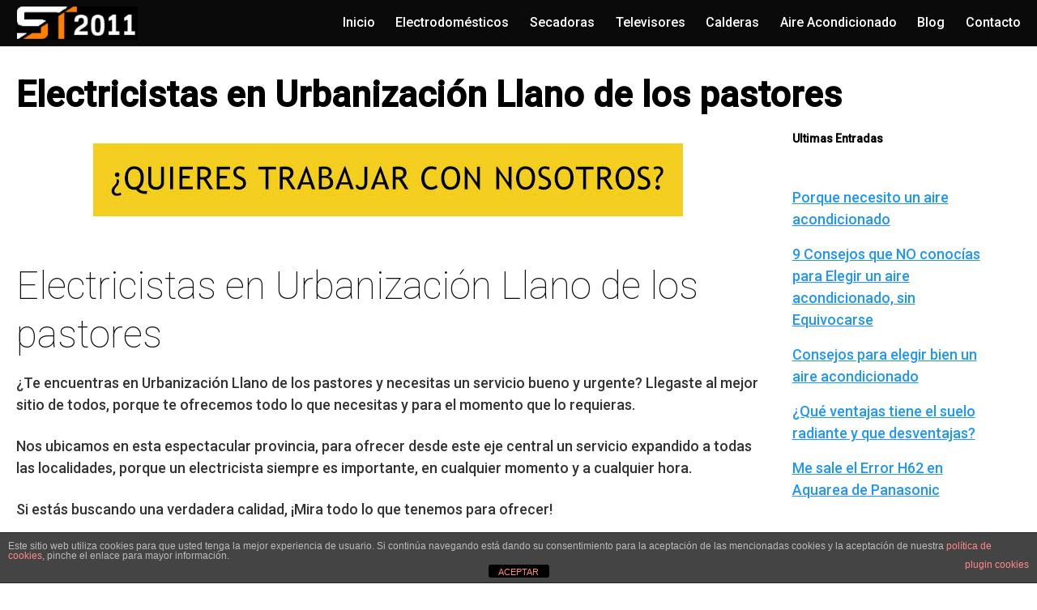

--- FILE ---
content_type: text/html; charset=UTF-8
request_url: https://www.serviciotecnico2011.com/electricistas-en-urbanizacion-llano-de-los-pastores/
body_size: 12022
content:
<!DOCTYPE html>
<html lang="es" prefix="og: https://ogp.me/ns#">
<head>
	<meta charset="UTF-8">
	<meta name="viewport" content="width=device-width, initial-scale=1">
	<link rel="profile" href="http://gmpg.org/xfn/11">
		<style>img:is([sizes="auto" i], [sizes^="auto," i]) { contain-intrinsic-size: 3000px 1500px }</style>
	
<!-- Optimización para motores de búsqueda de Rank Math -  https://rankmath.com/ -->
<title>⚡ Electricistas en Urbanización Llano de los pastores - ServicioTecnico2011.com</title>
<meta name="description" content="Tenemos los mejores electricistas de Urbanización Llano de los pastores. Servicio profesional, económico y rápido. La mejor calidad de electricidad !!"/>
<meta name="robots" content="follow, index, max-snippet:-1, max-video-preview:-1, max-image-preview:large"/>
<link rel="canonical" href="https://www.serviciotecnico2011.com/electricistas-en-urbanizacion-llano-de-los-pastores/" />
<meta property="og:locale" content="es_ES" />
<meta property="og:type" content="article" />
<meta property="og:title" content="⚡ Electricistas en Urbanización Llano de los pastores - ServicioTecnico2011.com" />
<meta property="og:description" content="Tenemos los mejores electricistas de Urbanización Llano de los pastores. Servicio profesional, económico y rápido. La mejor calidad de electricidad !!" />
<meta property="og:url" content="https://www.serviciotecnico2011.com/electricistas-en-urbanizacion-llano-de-los-pastores/" />
<meta property="og:site_name" content="Servicio Técnico Electrodomésticos, Aire Acondicionado-ALICANTE" />
<meta property="article:published_time" content="2019-11-29T17:19:57+01:00" />
<meta name="twitter:card" content="summary_large_image" />
<meta name="twitter:title" content="⚡ Electricistas en Urbanización Llano de los pastores - ServicioTecnico2011.com" />
<meta name="twitter:description" content="Tenemos los mejores electricistas de Urbanización Llano de los pastores. Servicio profesional, económico y rápido. La mejor calidad de electricidad !!" />
<meta name="twitter:label1" content="Tiempo de lectura" />
<meta name="twitter:data1" content="5 minutos" />
<script type="application/ld+json" class="rank-math-schema">{"@context":"https://schema.org","@graph":[{"@type":"Organization","@id":"https://www.serviciotecnico2011.com/#organization","name":"Servicio Tecnico 2011","url":"https://www.serviciotecnico2011.com","logo":{"@type":"ImageObject","@id":"https://www.serviciotecnico2011.com/#logo","url":"https://www.serviciotecnico2011.com/wp-content/uploads/2018/01/cropped-logo_top2.jpg","contentUrl":"https://www.serviciotecnico2011.com/wp-content/uploads/2018/01/cropped-logo_top2.jpg","caption":"Servicio Tecnico 2011","inLanguage":"es","width":"180","height":"49"}},{"@type":"WebSite","@id":"https://www.serviciotecnico2011.com/#website","url":"https://www.serviciotecnico2011.com","name":"Servicio Tecnico 2011","publisher":{"@id":"https://www.serviciotecnico2011.com/#organization"},"inLanguage":"es"},{"@type":"WebPage","@id":"https://www.serviciotecnico2011.com/electricistas-en-urbanizacion-llano-de-los-pastores/#webpage","url":"https://www.serviciotecnico2011.com/electricistas-en-urbanizacion-llano-de-los-pastores/","name":"\u26a1 Electricistas en Urbanizaci\u00f3n Llano de los pastores - ServicioTecnico2011.com","datePublished":"2019-11-29T17:19:57+01:00","dateModified":"2019-11-29T17:19:57+01:00","isPartOf":{"@id":"https://www.serviciotecnico2011.com/#website"},"inLanguage":"es"},{"@type":"Person","@id":"https://www.serviciotecnico2011.com/electricistas-en-urbanizacion-llano-de-los-pastores/#author","image":{"@type":"ImageObject","@id":"https://secure.gravatar.com/avatar/?s=96&amp;d=mm&amp;r=g","url":"https://secure.gravatar.com/avatar/?s=96&amp;d=mm&amp;r=g","inLanguage":"es"},"worksFor":{"@id":"https://www.serviciotecnico2011.com/#organization"}},{"@type":"Article","headline":"\u26a1 Electricistas en Urbanizaci\u00f3n Llano de los pastores - ServicioTecnico2011.com","keywords":"Electricistas en Urbanizaci\u00f3n Llano de los pastores","datePublished":"2019-11-29T17:19:57+01:00","dateModified":"2019-11-29T17:19:57+01:00","author":{"@id":"https://www.serviciotecnico2011.com/electricistas-en-urbanizacion-llano-de-los-pastores/#author"},"publisher":{"@id":"https://www.serviciotecnico2011.com/#organization"},"description":"Tenemos los mejores electricistas de Urbanizaci\u00f3n Llano de los pastores. Servicio profesional, econ\u00f3mico y r\u00e1pido. La mejor calidad de electricidad !!","name":"\u26a1 Electricistas en Urbanizaci\u00f3n Llano de los pastores - ServicioTecnico2011.com","@id":"https://www.serviciotecnico2011.com/electricistas-en-urbanizacion-llano-de-los-pastores/#richSnippet","isPartOf":{"@id":"https://www.serviciotecnico2011.com/electricistas-en-urbanizacion-llano-de-los-pastores/#webpage"},"inLanguage":"es","mainEntityOfPage":{"@id":"https://www.serviciotecnico2011.com/electricistas-en-urbanizacion-llano-de-los-pastores/#webpage"}}]}</script>
<!-- /Plugin Rank Math WordPress SEO -->

<link rel='dns-prefetch' href='//stats.wp.com' />
<link rel='dns-prefetch' href='//fonts.googleapis.com' />
<link rel='dns-prefetch' href='//use.fontawesome.com' />
<link rel="alternate" type="application/rss+xml" title="Servicio Técnico Electrodomésticos, Aire Acondicionado-ALICANTE &raquo; Feed" href="https://www.serviciotecnico2011.com/feed/" />
<link rel="alternate" type="application/rss+xml" title="Servicio Técnico Electrodomésticos, Aire Acondicionado-ALICANTE &raquo; Feed de los comentarios" href="https://www.serviciotecnico2011.com/comments/feed/" />
<link rel='stylesheet' id='wp-block-library-css' href='https://www.serviciotecnico2011.com/wp-includes/css/dist/block-library/style.min.css?ver=6.8.3' type='text/css' media='all' />
<style id='classic-theme-styles-inline-css' type='text/css'>
/*! This file is auto-generated */
.wp-block-button__link{color:#fff;background-color:#32373c;border-radius:9999px;box-shadow:none;text-decoration:none;padding:calc(.667em + 2px) calc(1.333em + 2px);font-size:1.125em}.wp-block-file__button{background:#32373c;color:#fff;text-decoration:none}
</style>
<link rel='stylesheet' id='mediaelement-css' href='https://www.serviciotecnico2011.com/wp-includes/js/mediaelement/mediaelementplayer-legacy.min.css?ver=4.2.17' type='text/css' media='all' />
<link rel='stylesheet' id='wp-mediaelement-css' href='https://www.serviciotecnico2011.com/wp-includes/js/mediaelement/wp-mediaelement.min.css?ver=6.8.3' type='text/css' media='all' />
<style id='jetpack-sharing-buttons-style-inline-css' type='text/css'>
.jetpack-sharing-buttons__services-list{display:flex;flex-direction:row;flex-wrap:wrap;gap:0;list-style-type:none;margin:5px;padding:0}.jetpack-sharing-buttons__services-list.has-small-icon-size{font-size:12px}.jetpack-sharing-buttons__services-list.has-normal-icon-size{font-size:16px}.jetpack-sharing-buttons__services-list.has-large-icon-size{font-size:24px}.jetpack-sharing-buttons__services-list.has-huge-icon-size{font-size:36px}@media print{.jetpack-sharing-buttons__services-list{display:none!important}}.editor-styles-wrapper .wp-block-jetpack-sharing-buttons{gap:0;padding-inline-start:0}ul.jetpack-sharing-buttons__services-list.has-background{padding:1.25em 2.375em}
</style>
<style id='global-styles-inline-css' type='text/css'>
:root{--wp--preset--aspect-ratio--square: 1;--wp--preset--aspect-ratio--4-3: 4/3;--wp--preset--aspect-ratio--3-4: 3/4;--wp--preset--aspect-ratio--3-2: 3/2;--wp--preset--aspect-ratio--2-3: 2/3;--wp--preset--aspect-ratio--16-9: 16/9;--wp--preset--aspect-ratio--9-16: 9/16;--wp--preset--color--black: #000000;--wp--preset--color--cyan-bluish-gray: #abb8c3;--wp--preset--color--white: #ffffff;--wp--preset--color--pale-pink: #f78da7;--wp--preset--color--vivid-red: #cf2e2e;--wp--preset--color--luminous-vivid-orange: #ff6900;--wp--preset--color--luminous-vivid-amber: #fcb900;--wp--preset--color--light-green-cyan: #7bdcb5;--wp--preset--color--vivid-green-cyan: #00d084;--wp--preset--color--pale-cyan-blue: #8ed1fc;--wp--preset--color--vivid-cyan-blue: #0693e3;--wp--preset--color--vivid-purple: #9b51e0;--wp--preset--gradient--vivid-cyan-blue-to-vivid-purple: linear-gradient(135deg,rgba(6,147,227,1) 0%,rgb(155,81,224) 100%);--wp--preset--gradient--light-green-cyan-to-vivid-green-cyan: linear-gradient(135deg,rgb(122,220,180) 0%,rgb(0,208,130) 100%);--wp--preset--gradient--luminous-vivid-amber-to-luminous-vivid-orange: linear-gradient(135deg,rgba(252,185,0,1) 0%,rgba(255,105,0,1) 100%);--wp--preset--gradient--luminous-vivid-orange-to-vivid-red: linear-gradient(135deg,rgba(255,105,0,1) 0%,rgb(207,46,46) 100%);--wp--preset--gradient--very-light-gray-to-cyan-bluish-gray: linear-gradient(135deg,rgb(238,238,238) 0%,rgb(169,184,195) 100%);--wp--preset--gradient--cool-to-warm-spectrum: linear-gradient(135deg,rgb(74,234,220) 0%,rgb(151,120,209) 20%,rgb(207,42,186) 40%,rgb(238,44,130) 60%,rgb(251,105,98) 80%,rgb(254,248,76) 100%);--wp--preset--gradient--blush-light-purple: linear-gradient(135deg,rgb(255,206,236) 0%,rgb(152,150,240) 100%);--wp--preset--gradient--blush-bordeaux: linear-gradient(135deg,rgb(254,205,165) 0%,rgb(254,45,45) 50%,rgb(107,0,62) 100%);--wp--preset--gradient--luminous-dusk: linear-gradient(135deg,rgb(255,203,112) 0%,rgb(199,81,192) 50%,rgb(65,88,208) 100%);--wp--preset--gradient--pale-ocean: linear-gradient(135deg,rgb(255,245,203) 0%,rgb(182,227,212) 50%,rgb(51,167,181) 100%);--wp--preset--gradient--electric-grass: linear-gradient(135deg,rgb(202,248,128) 0%,rgb(113,206,126) 100%);--wp--preset--gradient--midnight: linear-gradient(135deg,rgb(2,3,129) 0%,rgb(40,116,252) 100%);--wp--preset--font-size--small: 13px;--wp--preset--font-size--medium: 20px;--wp--preset--font-size--large: 36px;--wp--preset--font-size--x-large: 42px;--wp--preset--spacing--20: 0.44rem;--wp--preset--spacing--30: 0.67rem;--wp--preset--spacing--40: 1rem;--wp--preset--spacing--50: 1.5rem;--wp--preset--spacing--60: 2.25rem;--wp--preset--spacing--70: 3.38rem;--wp--preset--spacing--80: 5.06rem;--wp--preset--shadow--natural: 6px 6px 9px rgba(0, 0, 0, 0.2);--wp--preset--shadow--deep: 12px 12px 50px rgba(0, 0, 0, 0.4);--wp--preset--shadow--sharp: 6px 6px 0px rgba(0, 0, 0, 0.2);--wp--preset--shadow--outlined: 6px 6px 0px -3px rgba(255, 255, 255, 1), 6px 6px rgba(0, 0, 0, 1);--wp--preset--shadow--crisp: 6px 6px 0px rgba(0, 0, 0, 1);}:where(.is-layout-flex){gap: 0.5em;}:where(.is-layout-grid){gap: 0.5em;}body .is-layout-flex{display: flex;}.is-layout-flex{flex-wrap: wrap;align-items: center;}.is-layout-flex > :is(*, div){margin: 0;}body .is-layout-grid{display: grid;}.is-layout-grid > :is(*, div){margin: 0;}:where(.wp-block-columns.is-layout-flex){gap: 2em;}:where(.wp-block-columns.is-layout-grid){gap: 2em;}:where(.wp-block-post-template.is-layout-flex){gap: 1.25em;}:where(.wp-block-post-template.is-layout-grid){gap: 1.25em;}.has-black-color{color: var(--wp--preset--color--black) !important;}.has-cyan-bluish-gray-color{color: var(--wp--preset--color--cyan-bluish-gray) !important;}.has-white-color{color: var(--wp--preset--color--white) !important;}.has-pale-pink-color{color: var(--wp--preset--color--pale-pink) !important;}.has-vivid-red-color{color: var(--wp--preset--color--vivid-red) !important;}.has-luminous-vivid-orange-color{color: var(--wp--preset--color--luminous-vivid-orange) !important;}.has-luminous-vivid-amber-color{color: var(--wp--preset--color--luminous-vivid-amber) !important;}.has-light-green-cyan-color{color: var(--wp--preset--color--light-green-cyan) !important;}.has-vivid-green-cyan-color{color: var(--wp--preset--color--vivid-green-cyan) !important;}.has-pale-cyan-blue-color{color: var(--wp--preset--color--pale-cyan-blue) !important;}.has-vivid-cyan-blue-color{color: var(--wp--preset--color--vivid-cyan-blue) !important;}.has-vivid-purple-color{color: var(--wp--preset--color--vivid-purple) !important;}.has-black-background-color{background-color: var(--wp--preset--color--black) !important;}.has-cyan-bluish-gray-background-color{background-color: var(--wp--preset--color--cyan-bluish-gray) !important;}.has-white-background-color{background-color: var(--wp--preset--color--white) !important;}.has-pale-pink-background-color{background-color: var(--wp--preset--color--pale-pink) !important;}.has-vivid-red-background-color{background-color: var(--wp--preset--color--vivid-red) !important;}.has-luminous-vivid-orange-background-color{background-color: var(--wp--preset--color--luminous-vivid-orange) !important;}.has-luminous-vivid-amber-background-color{background-color: var(--wp--preset--color--luminous-vivid-amber) !important;}.has-light-green-cyan-background-color{background-color: var(--wp--preset--color--light-green-cyan) !important;}.has-vivid-green-cyan-background-color{background-color: var(--wp--preset--color--vivid-green-cyan) !important;}.has-pale-cyan-blue-background-color{background-color: var(--wp--preset--color--pale-cyan-blue) !important;}.has-vivid-cyan-blue-background-color{background-color: var(--wp--preset--color--vivid-cyan-blue) !important;}.has-vivid-purple-background-color{background-color: var(--wp--preset--color--vivid-purple) !important;}.has-black-border-color{border-color: var(--wp--preset--color--black) !important;}.has-cyan-bluish-gray-border-color{border-color: var(--wp--preset--color--cyan-bluish-gray) !important;}.has-white-border-color{border-color: var(--wp--preset--color--white) !important;}.has-pale-pink-border-color{border-color: var(--wp--preset--color--pale-pink) !important;}.has-vivid-red-border-color{border-color: var(--wp--preset--color--vivid-red) !important;}.has-luminous-vivid-orange-border-color{border-color: var(--wp--preset--color--luminous-vivid-orange) !important;}.has-luminous-vivid-amber-border-color{border-color: var(--wp--preset--color--luminous-vivid-amber) !important;}.has-light-green-cyan-border-color{border-color: var(--wp--preset--color--light-green-cyan) !important;}.has-vivid-green-cyan-border-color{border-color: var(--wp--preset--color--vivid-green-cyan) !important;}.has-pale-cyan-blue-border-color{border-color: var(--wp--preset--color--pale-cyan-blue) !important;}.has-vivid-cyan-blue-border-color{border-color: var(--wp--preset--color--vivid-cyan-blue) !important;}.has-vivid-purple-border-color{border-color: var(--wp--preset--color--vivid-purple) !important;}.has-vivid-cyan-blue-to-vivid-purple-gradient-background{background: var(--wp--preset--gradient--vivid-cyan-blue-to-vivid-purple) !important;}.has-light-green-cyan-to-vivid-green-cyan-gradient-background{background: var(--wp--preset--gradient--light-green-cyan-to-vivid-green-cyan) !important;}.has-luminous-vivid-amber-to-luminous-vivid-orange-gradient-background{background: var(--wp--preset--gradient--luminous-vivid-amber-to-luminous-vivid-orange) !important;}.has-luminous-vivid-orange-to-vivid-red-gradient-background{background: var(--wp--preset--gradient--luminous-vivid-orange-to-vivid-red) !important;}.has-very-light-gray-to-cyan-bluish-gray-gradient-background{background: var(--wp--preset--gradient--very-light-gray-to-cyan-bluish-gray) !important;}.has-cool-to-warm-spectrum-gradient-background{background: var(--wp--preset--gradient--cool-to-warm-spectrum) !important;}.has-blush-light-purple-gradient-background{background: var(--wp--preset--gradient--blush-light-purple) !important;}.has-blush-bordeaux-gradient-background{background: var(--wp--preset--gradient--blush-bordeaux) !important;}.has-luminous-dusk-gradient-background{background: var(--wp--preset--gradient--luminous-dusk) !important;}.has-pale-ocean-gradient-background{background: var(--wp--preset--gradient--pale-ocean) !important;}.has-electric-grass-gradient-background{background: var(--wp--preset--gradient--electric-grass) !important;}.has-midnight-gradient-background{background: var(--wp--preset--gradient--midnight) !important;}.has-small-font-size{font-size: var(--wp--preset--font-size--small) !important;}.has-medium-font-size{font-size: var(--wp--preset--font-size--medium) !important;}.has-large-font-size{font-size: var(--wp--preset--font-size--large) !important;}.has-x-large-font-size{font-size: var(--wp--preset--font-size--x-large) !important;}
:where(.wp-block-post-template.is-layout-flex){gap: 1.25em;}:where(.wp-block-post-template.is-layout-grid){gap: 1.25em;}
:where(.wp-block-columns.is-layout-flex){gap: 2em;}:where(.wp-block-columns.is-layout-grid){gap: 2em;}
:root :where(.wp-block-pullquote){font-size: 1.5em;line-height: 1.6;}
</style>
<link rel='stylesheet' id='front-estilos-css' href='https://www.serviciotecnico2011.com/wp-content/plugins/asesor-cookies-para-la-ley-en-espana/html/front/estilos.css?ver=6.8.3' type='text/css' media='all' />
<link rel='stylesheet' id='contact-form-7-css' href='https://www.serviciotecnico2011.com/wp-content/plugins/contact-form-7/includes/css/styles.css?ver=6.1.3' type='text/css' media='all' />
<link rel='stylesheet' id='kk-star-ratings-css' href='https://www.serviciotecnico2011.com/wp-content/plugins/kk-star-ratings/src/core/public/css/kk-star-ratings.min.css?ver=5.4.10.2' type='text/css' media='all' />
<link  rel='preload' as='style'   id='orbital-fonts-css' href='https://fonts.googleapis.com/css?family=Roboto%3A100%7CRoboto%3A500&#038;subset=latin%2Clatin-ext&#038;display=swap' type='text/css' media='all' />
<link rel='stylesheet' id='orbital-fonts-css' href='https://fonts.googleapis.com/css?family=Roboto%3A100%7CRoboto%3A500&#038;subset=latin%2Clatin-ext&#038;display=swap' type='text/css' media='all' />
<link rel='stylesheet' id='orbital-style-css' href='https://www.serviciotecnico2011.com/wp-content/themes/orbital/assets/css/main.css?ver=6.8.3' type='text/css' media='all' />
<style id='orbital-style-inline-css' type='text/css'>

                .primary-menu li.menu-item-has-children:focus > ul, .primary-menu li.menu-item-has-children.focus > ul {
                    right: 0;
                    opacity: 1;
                    transform: translateY(0);
                    transition: opacity 0.15s linear, transform 0.15s linear;
                }
               
            
</style>
<link rel='stylesheet' id='bfa-font-awesome-css' href='https://use.fontawesome.com/releases/v5.15.4/css/all.css?ver=2.0.3' type='text/css' media='all' />
<script type="text/javascript" src="https://www.serviciotecnico2011.com/wp-includes/js/jquery/jquery.min.js?ver=3.7.1" id="jquery-core-js"></script>
<script type="text/javascript" src="https://www.serviciotecnico2011.com/wp-includes/js/jquery/jquery-migrate.min.js?ver=3.4.1" id="jquery-migrate-js"></script>
<script type="text/javascript" id="front-principal-js-extra">
/* <![CDATA[ */
var cdp_cookies_info = {"url_plugin":"https:\/\/www.serviciotecnico2011.com\/wp-content\/plugins\/asesor-cookies-para-la-ley-en-espana\/plugin.php","url_admin_ajax":"https:\/\/www.serviciotecnico2011.com\/wp-admin\/admin-ajax.php"};
/* ]]> */
</script>
<script type="text/javascript" src="https://www.serviciotecnico2011.com/wp-content/plugins/asesor-cookies-para-la-ley-en-espana/html/front/principal.js?ver=6.8.3" id="front-principal-js"></script>
<link rel="EditURI" type="application/rsd+xml" title="RSD" href="https://www.serviciotecnico2011.com/xmlrpc.php?rsd" />
<link rel='shortlink' href='https://www.serviciotecnico2011.com/?p=2286' />
<script data-ad-client="ca-pub-6686380477811622" async src="https://pagead2.googlesyndication.com/pagead/js/adsbygoogle.js"></script>	<style>img#wpstats{display:none}</style>
		    <style>
        @media(min-width: 48rem){

            .container {
                width: 79.5rem;
            }

            .entry-content {
                max-width: 74%;
                flex-basis: 74%;
            }

            .entry-aside {
                max-width: 26%;
                flex-basis: 26%;
                order: 0;
                -ms-flex-order: 0;

            }

        }


                a {
                color: #2196f3;
            }

        

                .site-header {
                background-color: #0a0a0a;
            }

        
                .site-header a {
                color: #ffffff;
            }

            @media(min-width: 1040px){
                .site-navbar .menu-item-has-children:after {
                    border-color: #ffffff;
                }
            }
    

    </style>

            <style>
                h1,h2,h3,h4,h5,h6, .title {
                font-family: 'Roboto', sans-serif;
                font-weight: 100;
            }
                    body, .site-header {
                font-family: 'Roboto' , sans-serif;
                font-weight: 500;
            }
            </style>
    <style type="text/css">.recentcomments a{display:inline !important;padding:0 !important;margin:0 !important;}</style>		<style type="text/css" id="wp-custom-css">
			/* - Formulario Linea 1 - */
 .formulariolinea{
     background:#ecffef;
     text-align:center;
     border-radius:20px;
     box-shadow: 0 3px 0.7rem 1px #C1BCC1;
     padding:1rem;
     margin-bottom: 2rem;
 }
 .formulariolinea .wpcf7-submit {
     padding-top:12px;
     padding-bottom:12px;
     background: #b5e4bc;
     border: 1px solid #89ad8a;
     border-radius: 0px;
     margin-top: 8px;
     width:100%;
     font-size:15px;
     text-transform:uppercase;
     font-weight:700;
 }
 .formulariolinea label{
     width:90%;
 }
 .formulariolinea span{
     width:100%;
 }
 .formulariolinea .wpcf7-submit:hover{
     background:black;
     border: 1px solid black;
     color:white;
 }
 .formulariolinea p{
     margin:0px;
 }
 .formulariolinea img{
     text-align:center!important;
     max-width:210px;
 }

/* - Formulario Linea-1 - */
 .formulariolinea-1{
     background:#ecffef;
     text-align:center;
     border-radius:20px;
     box-shadow: 0 3px 0.7rem 1px #C1BCC1;
     padding:1rem;
     margin-bottom: 2rem;
 }
 .formulariolinea-1 .wpcf7-submit {
     padding-top:12px;
     padding-bottom:12px;
     background: #b5e4bc;
     border: 1px solid #89ad8a;
     border-radius: 0px;
     margin-top: 8px;
     width:100%;
     font-size:15px;
     text-transform:uppercase;
     font-weight:700;
 }
 .formulariolinea-1 label{
     width:90%;
 }
 .formulariolinea span{
     width:100%;
 }
 .formulariolinea-1 .wpcf7-submit:hover{
     background:black;
     border: 1px solid black;
     color:white;
 }
 .formulariolinea-1 p{
     margin:0px;
 }
 .formulariolinea-1 img{
     text-align:center!important;
     max-width:210px;
 }		</style>
		</head>
<body class="wp-singular page-template-default page page-id-2286 wp-custom-logo wp-theme-orbital layout-menu-orbital">
	<a class="screen-reader-text" href="#content">Saltar al contenido</a>

			
		

<header class="site-header with-header ">
	<div class="container header-inner">
							<div class="site-logo">

					<a href="https://www.serviciotecnico2011.com/" class="custom-logo-link"><img width="180" height="49" src="https://www.serviciotecnico2011.com/wp-content/uploads/2018/01/cropped-logo_top2.jpg" class="custom-logo" alt="" decoding="async" /></a>
				</div>

						<button class="toggle nav-toggle mobile-nav-toggle  orbitalMenu-fixed" data-toggle-target=".menu-modal"  data-toggle-body-class="showing-menu-modal" aria-expanded="false" data-set-focus=".close-nav-toggle">
				<span class="toggle-inner">
					<a class="site-nav-trigger">
						<span></span>
					</a>
					<span class="toggle-text">Menu</span>
				</span>
			</button><!-- .nav-toggle -->
			
			<div class="header-navigation-wrapper">

										<nav class="primary-menu-wrapper" aria-label="Horizontal" role="navigation">

							<ul class="primary-menu reset-list-style">

							<li id="menu-item-62" class="menu-item menu-item-type-custom menu-item-object-custom menu-item-home menu-item-62"><a href="http://www.serviciotecnico2011.com">Inicio</a></li>
<li id="menu-item-28622" class="menu-item menu-item-type-post_type menu-item-object-page menu-item-28622"><a href="https://www.serviciotecnico2011.com/reparacion-de-electrodomesticos-en-alicante/">Electrodomésticos</a></li>
<li id="menu-item-28624" class="menu-item menu-item-type-post_type menu-item-object-page menu-item-28624"><a href="https://www.serviciotecnico2011.com/reparacion-de-electrodomesticos-en-alicante/secadoras/">Secadoras</a></li>
<li id="menu-item-28623" class="menu-item menu-item-type-post_type menu-item-object-page menu-item-28623"><a href="https://www.serviciotecnico2011.com/reparacion-de-televisores-en-alicante/">Televisores</a></li>
<li id="menu-item-28625" class="menu-item menu-item-type-post_type menu-item-object-page menu-item-28625"><a href="https://www.serviciotecnico2011.com/reparacion-de-calderas-alicante/">Calderas</a></li>
<li id="menu-item-1247" class="menu-item menu-item-type-custom menu-item-object-custom menu-item-1247"><a href="https://www.serviciotecnico2011.com/reparacion-de-aire-acondicionado/">Aire Acondicionado</a></li>
<li id="menu-item-601" class="menu-item menu-item-type-post_type menu-item-object-page menu-item-601"><a href="https://www.serviciotecnico2011.com/blog/">Blog</a></li>
<li id="menu-item-63" class="menu-item menu-item-type-post_type menu-item-object-page menu-item-63"><a href="https://www.serviciotecnico2011.com/contacto/">Contacto</a></li>

							</ul>
							
						</nav><!-- .primary-menu-wrapper -->
					
			</div><!-- .header-navigation-wrapper -->
		
	</div>
</header>

<div class="menu-modal cover-modal header-footer-group" data-modal-target-string=".menu-modal">

	<div class="menu-modal-inner modal-inner">

		<div class="menu-wrapper section-inner">

			<div class="menu-top">

				<button class="toggle close-nav-toggle fill-children-current-color" data-toggle-target=".menu-modal" data-toggle-body-class="showing-menu-modal" aria-expanded="false" data-set-focus=".menu-modal">
					<span class="toggle-text">Close Menu</span>
					X
				</button><!-- .nav-toggle -->

				
				<nav class="mobile-menu" aria-label="Mobile" role="navigation">

					<ul class="modal-menu reset-list-style">

					<li class="menu-item menu-item-type-custom menu-item-object-custom menu-item-home menu-item-62"><div class="ancestor-wrapper"><a href="http://www.serviciotecnico2011.com">Inicio</a></div><!-- .ancestor-wrapper --></li>
<li class="menu-item menu-item-type-post_type menu-item-object-page menu-item-28622"><div class="ancestor-wrapper"><a href="https://www.serviciotecnico2011.com/reparacion-de-electrodomesticos-en-alicante/">Electrodomésticos</a></div><!-- .ancestor-wrapper --></li>
<li class="menu-item menu-item-type-post_type menu-item-object-page menu-item-28624"><div class="ancestor-wrapper"><a href="https://www.serviciotecnico2011.com/reparacion-de-electrodomesticos-en-alicante/secadoras/">Secadoras</a></div><!-- .ancestor-wrapper --></li>
<li class="menu-item menu-item-type-post_type menu-item-object-page menu-item-28623"><div class="ancestor-wrapper"><a href="https://www.serviciotecnico2011.com/reparacion-de-televisores-en-alicante/">Televisores</a></div><!-- .ancestor-wrapper --></li>
<li class="menu-item menu-item-type-post_type menu-item-object-page menu-item-28625"><div class="ancestor-wrapper"><a href="https://www.serviciotecnico2011.com/reparacion-de-calderas-alicante/">Calderas</a></div><!-- .ancestor-wrapper --></li>
<li class="menu-item menu-item-type-custom menu-item-object-custom menu-item-1247"><div class="ancestor-wrapper"><a href="https://www.serviciotecnico2011.com/reparacion-de-aire-acondicionado/">Aire Acondicionado</a></div><!-- .ancestor-wrapper --></li>
<li class="menu-item menu-item-type-post_type menu-item-object-page menu-item-601"><div class="ancestor-wrapper"><a href="https://www.serviciotecnico2011.com/blog/">Blog</a></div><!-- .ancestor-wrapper --></li>
<li class="menu-item menu-item-type-post_type menu-item-object-page menu-item-63"><div class="ancestor-wrapper"><a href="https://www.serviciotecnico2011.com/contacto/">Contacto</a></div><!-- .ancestor-wrapper --></li>

					</ul>

				</nav>

			</div><!-- .menu-top -->

		</div><!-- .menu-wrapper -->

	</div><!-- .menu-modal-inner -->

</div><!-- .menu-modal -->

		<main id="content" class="site-main post-2286 page type-page status-publish">

	
	<header class="default-header">
	<div class="container">
								
							<h1 class="title">Electricistas en Urbanización Llano de los pastores</h1>			
			
			
		
	</div>

	
</header>
	
	<div id="content-wrapper" class="container flex">
		<div class="entry-content">

			    <div class="banner desktop">
        <div class="center fluid">
            <p>
	<a href="https://www.serviciotecnico2011.com/contacto/"><img src="https://www.serviciotecnico2011.com/wp-content/uploads/2018/02/BANNER_SAT_2.jpg" class="fr-fic fr-dib"></a></p>
        </div>
    </div>
        <div class="banner mobile">
        <div class="center fluid">
                    </div>
    </div>
    
			<h1>Electricistas en Urbanización Llano de los pastores</h1>
<p>¿Te encuentras en Urbanización Llano de los pastores y necesitas un servicio bueno y urgente? Llegaste al mejor sitio de todos, porque te ofrecemos todo lo que necesitas y para el momento que lo requieras.</p>
<p>Nos ubicamos en esta espectacular provincia, para ofrecer desde este eje central un servicio expandido a todas las localidades, porque un electricista siempre es importante, en cualquier momento y a cualquier hora.</p>
<p>Si estás buscando una verdadera calidad, ¡Mira todo lo que tenemos para ofrecer!</p><div class="banner mobile"><div class=" ">
	
	</div>
	</div><div class="banner desktop"><div class=" ">
	
	</div>
	</div>
<h2>Nuestros servicio de electricistas en Urbanización Llano de los pastores</h2>
<p>La electricidad como bien se sabe es de vital importancia en todos los aspectos de nuestra vida, por lo que no podemos pensar en el día a día sin su presencia.</p>
<p>En vista de esto, nos hemos sentido motivados en seguir mantenimiento este vital servicio, por lo que surge esta empresa de Electricistas en Urbanización Llano de los pastores, una empresa enfocada en mejorar su electricidad y con ello su vida.</p>
<p>Nuestro grupo de trabajo está diseñado para llegar al mayor número de personas posibles, y así poder mejorar su accesibilidad a un excelente servicio eléctrico, por lo que le recomendamos esta empresa.</p>
<p>Nuestra empresa es seria y responsable al prestar servicios eléctricos, siendo consciente de todos los riesgos y peligros que pueden ser generados por daños o fallas en este campo. Es por ello, que tratamos de cumplir con nuestra distinguida clientela siempre que nos requieran.</p>
<h2>¿Qué ofrecemos?</h2>
<p>Somos un equipo realista y consciente al colocar precios, con mano de obra profesional y buen trato al cliente, a diferencia de otras empresas de Urbanización Llano de los pastores que solo prestan servicios a elevados costos, por solo tener un equipo capacitado e incluso algunas no están disponibles las 24 horas.</p>
<p>Ejecutamos cualquier tipo de trabajos relacionados con el área de la electricidad, sin importar lo mínimo o grande que sea, entre ellos destacamos:</p>
<h3>Instalaciones eléctricas</h3>
<p>Se trata de un servicio importante, como sabemos las instalaciones eléctricas son circuitos eléctricos localizados en las infraestructuras en donde nos desenvolvemos habitualmente por lo que debemos evitar fallas, y es por eso, que estamos presentes cada vez que seamos requeridos.</p>
<h3>Reparaciones en el sistema de luz</h3>
<p>Nuestros electricistas pueden efectuar cualquier tipo de reparación, no importa si es de gran envergadura o pequeña.</p>
<p>Realizamos desde cambios de enchufes o interruptores… e inclusive también nos encargamos de modificar por completo todo el sistema eléctrico que usted necesite.</p>
<h3>Nos encargamos de apagones y cortes de luz</h3>
<p>Como sabemos es algo que puede pasar en cualquier momento, por el hecho de que son producidos por problemas de cortocircuitos o daños mayores como fallas en transformadores eléctricos.</p>
<h3>Cambio de Lámparas y Reparación</h3>
<p>Si usted requiere del cambio de lámparas o la reparación en el caso de que esté averiada lo hacemos, sin importar el modelo del cual usted disponga.</p>
<h3>Inspecciones o chequeos a los sistemas eléctricos</h3>
<p>Es uno de los servicios más solicitados por ser tan necesitado, porque las inspecciones nacen con el objetivo de evitar posibles daños futuros que atente contra su seguridad. Le ofrecemos un certificado que demuestra la inspección llevada a cabo por nuestro equipo.</p>
<h2>¿Por qué elegir nuestros servicios?</h2>
<p>Somos la empresa más especializada del campo en ofrecer servicios de electricistas, porque tenemos años en el mercado y conocemos lo que nuestros clientes realmente necesitan.</p>
<p>Además, nos hemos esforzado en ofrecer todo lo mejor, desde buenas prestaciones hasta velar por ofrecer la mejor atención al público de todos.</p>
<p>Entre otras razones se encuentran:</p>
<h3>SERVICIO COMPLETO TODOS LOS DIAS A TODA HORA</h3>
<p>Electricistas en Urbanización Llano de los pastores te ofrece un servicio seguro las 24 horas del día y los 365 días del año sin ser interrumpido (hasta días de festividades) y a los mejores precios del mercado, para que dispongas de él siempre que te haga falta.</p>
<h3>LOS MEJORES PRECIOS DE TODO EL MERCADO</h3>
<p>Puede parecer algo intimidante, cuando necesitamos llamar a un electricista, por cuestiones de precio, porque han tenido fama de ser algo costosos.</p>
<p>Sin embargo, esta perspectiva ha cambiado con nosotros, pues ofrecemos precios accesibles y elaboramos presupuestos de acuerdo a tus posibilidades.</p>
<p>No vamos a engañarte ni nada por el estilo, ni hacer que gastes más en elementos innecesarios, nuestros presupuestos son reales y verdaderos.</p>
<h3>PROFESIONALES CERTIFICADOS POR LAS MEJORES MARCAS DEL MERCADO</h3>
<p>Tenemos un grupo de profesionales certificados y destacados en la materia disponible para servirte, con mano de obra calificada y en tienen en su posesión las mejores herramientas y equipos que son de última generación solo a tu disposición en caso de averías eléctricas.</p>
<h3>ATENCIÓN AL CLIENTE CON TODOS LOS DETALLES</h3>
<p>Cada vez que nuestro equipo de trabajo participa en una labor busca que el cliente quede satisfecho, dándole un trato propio y asesoramiento por si le toca manipular la electricidad de su hogar o negocio evitando situaciones riesgosas.</p>
<p>Como estamos para brindarte nuestro apoyo en cualquier eventualidad en el sistema eléctrico, siempre podrás contar con esta ayuda en cualquier zona de la ciudad, atendiendo de manera rápida y eficiente para que te sientas a gusto con nuestros servicios y buena atención.</p>
<h3>SERVICIO ESPECIAL PARA NEGOCIOS Y EMPRESAS</h3>
<p>Cuando los proyectos son de gran envergadura, tenemos servicios especiales, pues como empresa apostamos por el sector productivo y comercial de Urbanización Llano de los pastores, para así mantener activa nuestra economía.</p>
<p>Por tal razón, si tienes una empresa, negocio o emprendimiento, sin importar las dimensiones, puedes optar por descuentos, ofertas, asesoramientos, servicios de instalación completa y más, para que así puedas gozar del mejor precio.</p>
<h2>¿Cómo solicitar un presupuesto de nuestros servicios?</h2>
<p>Si quieres solicitar un presupuesto completo, puedes contactarnos por los medios que tenemos disponibles, nuestras operadoras atenderán la solicitud y te harán un presupuesto detallado con todo lo que necesitas, sin compromisos.</p>
<p>Si el servicio de electricistas lo deseas como una opción de urgencia, puedes llamar a la línea y aportar tus datos personales, el problema y tu ubicación, para que en pocos minutos nuestro equipo llegue a resolver la situación en la brevedad posible.</p>
<p>¿Qué esperas para adquirir tu presupuesto hoy? Tenemos las mejores ofertas, precios y descuentos. Asegura tu hogar y tu familia con la electricidad más segura de todo el mercado.</p>

			
			    <div class="banner desktop">
        <div class="center fluid">
                    </div>
    </div>
        <div class="banner mobile">
        <div class="center fluid">
                    </div>
    </div>
    
					</div>

		<aside id="secondary" class="widget-area entry-aside">
	<div class="widget-area-wrapper ">
		<section id="block-5" class="widget widget_block widget_text">
<p><strong>Ultimas Entradas</strong></p>
</section><section id="block-6" class="widget widget_block widget_recent_entries"><ul class="wp-block-latest-posts__list wp-block-latest-posts"><li><a class="wp-block-latest-posts__post-title" href="https://www.serviciotecnico2011.com/porque-necesito-un-aire-acondicionado/">Porque necesito un aire acondicionado</a></li>
<li><a class="wp-block-latest-posts__post-title" href="https://www.serviciotecnico2011.com/9-consejos-que-no-conocias-para-elegir-un-aire-acondicionado-sin-equivocarse/">9 Consejos que NO conocías para Elegir un aire acondicionado, sin Equivocarse</a></li>
<li><a class="wp-block-latest-posts__post-title" href="https://www.serviciotecnico2011.com/consejos-para-elegir-bien-un-aire-acondicionado/">Consejos para elegir bien un aire acondicionado</a></li>
<li><a class="wp-block-latest-posts__post-title" href="https://www.serviciotecnico2011.com/que-ventajas-tiene-el-suelo-radiante-y-que-desventajas/">¿Qué ventajas tiene el suelo radiante y que desventajas?</a></li>
<li><a class="wp-block-latest-posts__post-title" href="https://www.serviciotecnico2011.com/me-sale-el-error-h62-en-aquarea-de-panasonic/">Me sale el Error H62 en Aquarea de Panasonic</a></li>
</ul></section><section id="block-4" class="widget widget_block"><p><a href="https://www.recambiosaireacondicionado.es/" target="_blank" rel="noopener"><img fetchpriority="high" decoding="async" class="aligncenter wp-image-3265 size-medium" title="Recambios Aire Acondicionado" src="https://www.serviciotecnico2011.com/wp-content/uploads/2023/04/recambios-300x300.png" alt="Repuestos en Aire Acondicionado" width="300" height="300" srcset="https://www.serviciotecnico2011.com/wp-content/uploads/2023/04/recambios-300x300.png 300w, https://www.serviciotecnico2011.com/wp-content/uploads/2023/04/recambios-150x150.png 150w, https://www.serviciotecnico2011.com/wp-content/uploads/2023/04/recambios.png 500w" sizes="(max-width: 300px) 100vw, 300px" /> </a><br>
&nbsp;<br>
<a href="https://erroresclima.com/" target="_blank" rel="noopener"><img decoding="async" class="aligncenter wp-image-3266 size-medium" title="Fallas en aire Acondicionado" src="https://www.serviciotecnico2011.com/wp-content/uploads/2023/04/SI-TIENES-UN-ERROR-CON-TU-AIRE-ACONDICIONADO-PULSA-AQUI-300x300.png" alt="Errores en aire Acondicionado" width="300" height="300" srcset="https://www.serviciotecnico2011.com/wp-content/uploads/2023/04/SI-TIENES-UN-ERROR-CON-TU-AIRE-ACONDICIONADO-PULSA-AQUI-300x300.png 300w, https://www.serviciotecnico2011.com/wp-content/uploads/2023/04/SI-TIENES-UN-ERROR-CON-TU-AIRE-ACONDICIONADO-PULSA-AQUI-150x150.png 150w, https://www.serviciotecnico2011.com/wp-content/uploads/2023/04/SI-TIENES-UN-ERROR-CON-TU-AIRE-ACONDICIONADO-PULSA-AQUI.png 500w" sizes="(max-width: 300px) 100vw, 300px" /></a><br>
&nbsp;<br>
<a href="https://tengoloquequieres.com/es/" target="_blank" rel="noopener"><img decoding="async" class="aligncenter wp-image-3260 size-medium" title="Aire acondicionado en oferta" src="https://www.serviciotecnico2011.com/wp-content/uploads/2023/04/2-300x300.jpg" alt="Ofertas en aire acondicionado en caravanas" width="300" height="300" srcset="https://www.serviciotecnico2011.com/wp-content/uploads/2023/04/2-300x300.jpg 300w, https://www.serviciotecnico2011.com/wp-content/uploads/2023/04/2-1024x1024.jpg 1024w, https://www.serviciotecnico2011.com/wp-content/uploads/2023/04/2-150x150.jpg 150w, https://www.serviciotecnico2011.com/wp-content/uploads/2023/04/2-768x768.jpg 768w, https://www.serviciotecnico2011.com/wp-content/uploads/2023/04/2.jpg 1080w" sizes="(max-width: 300px) 100vw, 300px" /></a><br>
&nbsp;<br>
<a href="Jessica Davo Garcia " target="_blank" rel="noopener"><img loading="lazy" decoding="async" class="aligncenter wp-image-3264 size-medium" title="Psicóloga Infantil Jessica Davo Garcia  " src="https://www.serviciotecnico2011.com/wp-content/uploads/2023/04/jessica-davo-garcia-300x300.jpg" alt="Jessica Davo García Psicóloga Infantil y juvenil" width="300" height="300" srcset="https://www.serviciotecnico2011.com/wp-content/uploads/2023/04/jessica-davo-garcia-300x300.jpg 300w, https://www.serviciotecnico2011.com/wp-content/uploads/2023/04/jessica-davo-garcia-150x150.jpg 150w, https://www.serviciotecnico2011.com/wp-content/uploads/2023/04/jessica-davo-garcia.jpg 500w" sizes="auto, (max-width: 300px) 100vw, 300px" /></a><br>
&nbsp;<br>
<a href="https://www.climaprecio.es/" target="_blank" rel="noopener"><img loading="lazy" decoding="async" class="aligncenter wp-image-3261 size-medium" title="Aire acondicionado en oferta para caravanas" src="https://www.serviciotecnico2011.com/wp-content/uploads/2023/04/5-300x300.jpg" alt="Ofertas en aire acondicionado" width="300" height="300" srcset="https://www.serviciotecnico2011.com/wp-content/uploads/2023/04/5-300x300.jpg 300w, https://www.serviciotecnico2011.com/wp-content/uploads/2023/04/5-1024x1024.jpg 1024w, https://www.serviciotecnico2011.com/wp-content/uploads/2023/04/5-150x150.jpg 150w, https://www.serviciotecnico2011.com/wp-content/uploads/2023/04/5-768x768.jpg 768w, https://www.serviciotecnico2011.com/wp-content/uploads/2023/04/5.jpg 1080w" sizes="auto, (max-width: 300px) 100vw, 300px" /></a><br>
&nbsp;<br>
<a href="https://www.elmundodelautismo.es/"><img loading="lazy" decoding="async" class="aligncenter wp-image-3263 size-medium" title="El mundo del autismo" src="https://www.serviciotecnico2011.com/wp-content/uploads/2023/04/el-mundo-del-autismo-300x300.jpg" alt="Todo sobre el autismo" width="300" height="300" srcset="https://www.serviciotecnico2011.com/wp-content/uploads/2023/04/el-mundo-del-autismo-300x300.jpg 300w, https://www.serviciotecnico2011.com/wp-content/uploads/2023/04/el-mundo-del-autismo-150x150.jpg 150w, https://www.serviciotecnico2011.com/wp-content/uploads/2023/04/el-mundo-del-autismo.jpg 500w" sizes="auto, (max-width: 300px) 100vw, 300px" /></a><br>
&nbsp;<br>
<a href="https://tupsicologasanitaria.com/" target="_blank" rel="noopener"><img loading="lazy" decoding="async" class="aligncenter wp-image-3267 size-medium" title="Jessica Davo García Psicóloga" src="https://www.serviciotecnico2011.com/wp-content/uploads/2023/04/Tu-Psicologa-sanitaria-300x300.jpg" alt="Psicóloga Sanitaria Juvenil" width="300" height="300" srcset="https://www.serviciotecnico2011.com/wp-content/uploads/2023/04/Tu-Psicologa-sanitaria-300x300.jpg 300w, https://www.serviciotecnico2011.com/wp-content/uploads/2023/04/Tu-Psicologa-sanitaria-150x150.jpg 150w, https://www.serviciotecnico2011.com/wp-content/uploads/2023/04/Tu-Psicologa-sanitaria.jpg 500w" sizes="auto, (max-width: 300px) 100vw, 300px" /></a><br>
&nbsp;<br>
<a href="https://www.visitaralicante.es/" target="_blank" rel="noopener"><img loading="lazy" decoding="async" class="aligncenter wp-image-3262 size-medium" title="Capital de la Costa blanca" src="https://www.serviciotecnico2011.com/wp-content/uploads/2023/04/conoce-alicante-300x300.png" alt="Ven en tus Vacaciones a Alicante" width="300" height="300" srcset="https://www.serviciotecnico2011.com/wp-content/uploads/2023/04/conoce-alicante-300x300.png 300w, https://www.serviciotecnico2011.com/wp-content/uploads/2023/04/conoce-alicante-150x150.png 150w, https://www.serviciotecnico2011.com/wp-content/uploads/2023/04/conoce-alicante.png 500w" sizes="auto, (max-width: 300px) 100vw, 300px" /></a></p></section>	</div>
</aside><!-- #secondary -->	</div>

</main>
	<footer class="site-footer">
		<div class="container">
				<div class="widget-area-footer">

					<div class="widget-area">
				<section id="nav_menu-2" class="widget widget_nav_menu"><h4 class="widget-title n-m-t">Paginas legales</h4><div class="menu-down-container"><ul id="menu-down" class="menu"><li id="menu-item-3206" class="menu-item menu-item-type-post_type menu-item-object-page menu-item-privacy-policy menu-item-3206"><a rel="privacy-policy" href="https://www.serviciotecnico2011.com/politica-de-privacidad/">Política de privacidad</a></li>
<li id="menu-item-94" class="menu-item menu-item-type-post_type menu-item-object-page menu-item-94"><a href="https://www.serviciotecnico2011.com/politica-de-cookies/">Política de cookies</a></li>
<li id="menu-item-690" class="menu-item menu-item-type-post_type menu-item-object-page menu-item-690"><a href="https://www.serviciotecnico2011.com/aviso-legal/">Aviso Legal</a></li>
<li id="menu-item-689" class="menu-item menu-item-type-post_type menu-item-object-page menu-item-689"><a href="https://www.serviciotecnico2011.com/proteccion-de-datos/">Protección de datos</a></li>
</ul></div></section>			</div>

		
					<div class="widget-area">
				<section id="text-2" class="widget widget_text"><h4 class="widget-title n-m-t">Nuestra Dirección</h4>			<div class="textwidget"><div class="My5R8c">Servicio Técnico 2011</div>
<div class="wOJXne"><span class="mwh9le">Carrer de Benefactora Remedios Uriarte, 22, 03014 Alacant, Alicante                                                           </span></div>
<div class="wOJXne"><span class="mwh9le">965 67 62 40 </span></div>
</div>
		</section>			</div>

		
		
		
	</div>

			<div class="credits row">

			<p>¡Servicio Técnico en toda España! ¡Servicio urgente! Llámanos 965 67 62 40 y 690 735 840</p>

	
</div>		</div>
	</footer>

<!-- Site Overlay -->
<div class="site-overlay"></div>

<script type="speculationrules">
{"prefetch":[{"source":"document","where":{"and":[{"href_matches":"\/*"},{"not":{"href_matches":["\/wp-*.php","\/wp-admin\/*","\/wp-content\/uploads\/*","\/wp-content\/*","\/wp-content\/plugins\/*","\/wp-content\/themes\/orbital\/*","\/*\\?(.+)"]}},{"not":{"selector_matches":"a[rel~=\"nofollow\"]"}},{"not":{"selector_matches":".no-prefetch, .no-prefetch a"}}]},"eagerness":"conservative"}]}
</script>
<!-- HTML del pié de página -->
<div class="cdp-cookies-alerta  cdp-solapa-ocultar cdp-cookies-textos-izq cdp-cookies-tema-gris">
	<div class="cdp-cookies-texto">
		<p style="font-size:12px !important;line-height:12px !important">Este sitio web utiliza cookies para que usted tenga la mejor experiencia de usuario. Si continúa navegando está dando su consentimiento para la aceptación de las mencionadas cookies y la aceptación de nuestra <a href="https://www.serviciotecnico2011.com/politica-de-cookies/" style="font-size:12px !important;line-height:12px !important">política de cookies</a>, pinche el enlace para mayor información.<a href="http://wordpress.org/plugins/asesor-cookies-para-la-ley-en-espana/" class="cdp-cookies-boton-creditos" target="_blank">plugin cookies</a></p>
		<a href="javascript:;" class="cdp-cookies-boton-cerrar">ACEPTAR</a> 
	</div>
	<a class="cdp-cookies-solapa">Aviso de cookies</a>
</div>
 
		<script type="application/ld+json">
			{
				"@context": "http://schema.org",
				"@type": "WebSite",
				"name": "Servicio Técnico Electrodomésticos, Aire Acondicionado-ALICANTE",
				"alternateName": "¡Servicio Técnico en toda España! ¡Servicio urgente! Llámanos 965 67 62 40 y 690 735 840",
				"url": "https://www.serviciotecnico2011.com"
			}
		</script>

		
<script type="text/javascript" src="https://www.serviciotecnico2011.com/wp-includes/js/dist/hooks.min.js?ver=4d63a3d491d11ffd8ac6" id="wp-hooks-js"></script>
<script type="text/javascript" src="https://www.serviciotecnico2011.com/wp-includes/js/dist/i18n.min.js?ver=5e580eb46a90c2b997e6" id="wp-i18n-js"></script>
<script type="text/javascript" id="wp-i18n-js-after">
/* <![CDATA[ */
wp.i18n.setLocaleData( { 'text direction\u0004ltr': [ 'ltr' ] } );
/* ]]> */
</script>
<script type="text/javascript" src="https://www.serviciotecnico2011.com/wp-content/plugins/contact-form-7/includes/swv/js/index.js?ver=6.1.3" id="swv-js"></script>
<script type="text/javascript" id="contact-form-7-js-translations">
/* <![CDATA[ */
( function( domain, translations ) {
	var localeData = translations.locale_data[ domain ] || translations.locale_data.messages;
	localeData[""].domain = domain;
	wp.i18n.setLocaleData( localeData, domain );
} )( "contact-form-7", {"translation-revision-date":"2025-10-29 16:00:55+0000","generator":"GlotPress\/4.0.3","domain":"messages","locale_data":{"messages":{"":{"domain":"messages","plural-forms":"nplurals=2; plural=n != 1;","lang":"es"},"This contact form is placed in the wrong place.":["Este formulario de contacto est\u00e1 situado en el lugar incorrecto."],"Error:":["Error:"]}},"comment":{"reference":"includes\/js\/index.js"}} );
/* ]]> */
</script>
<script type="text/javascript" id="contact-form-7-js-before">
/* <![CDATA[ */
var wpcf7 = {
    "api": {
        "root": "https:\/\/www.serviciotecnico2011.com\/wp-json\/",
        "namespace": "contact-form-7\/v1"
    },
    "cached": 1
};
/* ]]> */
</script>
<script type="text/javascript" src="https://www.serviciotecnico2011.com/wp-content/plugins/contact-form-7/includes/js/index.js?ver=6.1.3" id="contact-form-7-js"></script>
<script type="text/javascript" id="kk-star-ratings-js-extra">
/* <![CDATA[ */
var kk_star_ratings = {"action":"kk-star-ratings","endpoint":"https:\/\/www.serviciotecnico2011.com\/wp-admin\/admin-ajax.php","nonce":"eb9213ab64"};
/* ]]> */
</script>
<script type="text/javascript" src="https://www.serviciotecnico2011.com/wp-content/plugins/kk-star-ratings/src/core/public/js/kk-star-ratings.min.js?ver=5.4.10.2" id="kk-star-ratings-js"></script>
<script type="text/javascript" src="https://www.serviciotecnico2011.com/wp-content/themes/orbital/assets/js/social.min.js?ver=20190102" id="orbital-social-js"></script>
<script type="text/javascript" src="https://www.serviciotecnico2011.com/wp-content/themes/orbital/assets/js/main.min.js?ver=20190102" id="orbital-main-js"></script>
<script type="text/javascript" src="https://www.serviciotecnico2011.com/wp-content/themes/orbital/assets/js/menu.min.js?ver=20190102" id="orbital-menu-js"></script>
<script type="text/javascript" src="https://www.serviciotecnico2011.com/wp-content/themes/orbital/assets/js/search-box.min.js?ver=20190102" id="orbital-search-box-js"></script>
<script type="text/javascript" id="jetpack-stats-js-before">
/* <![CDATA[ */
_stq = window._stq || [];
_stq.push([ "view", JSON.parse("{\"v\":\"ext\",\"blog\":\"172583975\",\"post\":\"2286\",\"tz\":\"1\",\"srv\":\"www.serviciotecnico2011.com\",\"j\":\"1:15.2\"}") ]);
_stq.push([ "clickTrackerInit", "172583975", "2286" ]);
/* ]]> */
</script>
<script type="text/javascript" src="https://stats.wp.com/e-202603.js" id="jetpack-stats-js" defer="defer" data-wp-strategy="defer"></script>
</body>
</html>
<!--
Performance optimized by W3 Total Cache. Learn more: https://www.boldgrid.com/w3-total-cache/

Almacenamiento en caché de páginas con Disk: Enhanced{w3tc_pagecache_reject_reason}

Served from: www.serviciotecnico2011.com @ 2026-01-18 23:13:08 by W3 Total Cache
-->

--- FILE ---
content_type: text/html; charset=utf-8
request_url: https://www.google.com/recaptcha/api2/aframe
body_size: 257
content:
<!DOCTYPE HTML><html><head><meta http-equiv="content-type" content="text/html; charset=UTF-8"></head><body><script nonce="51yd9rep2bj6L6lZy5sYqA">/** Anti-fraud and anti-abuse applications only. See google.com/recaptcha */ try{var clients={'sodar':'https://pagead2.googlesyndication.com/pagead/sodar?'};window.addEventListener("message",function(a){try{if(a.source===window.parent){var b=JSON.parse(a.data);var c=clients[b['id']];if(c){var d=document.createElement('img');d.src=c+b['params']+'&rc='+(localStorage.getItem("rc::a")?sessionStorage.getItem("rc::b"):"");window.document.body.appendChild(d);sessionStorage.setItem("rc::e",parseInt(sessionStorage.getItem("rc::e")||0)+1);localStorage.setItem("rc::h",'1768774390904');}}}catch(b){}});window.parent.postMessage("_grecaptcha_ready", "*");}catch(b){}</script></body></html>